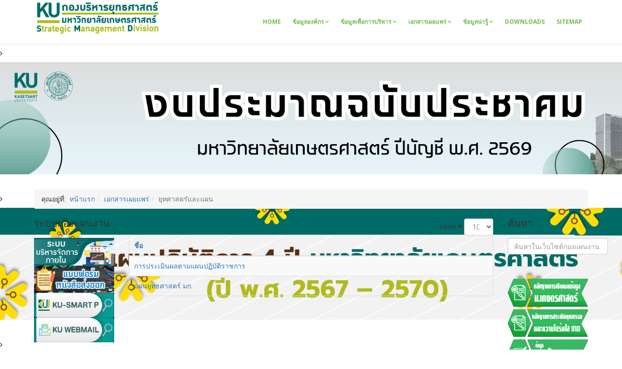

--- FILE ---
content_type: text/html; charset=utf-8
request_url: http://web.planning.ku.ac.th/index.php/press-3/2018-01-23-07-05-06
body_size: 7904
content:
<!DOCTYPE html>
<html xmlns="http://www.w3.org/1999/xhtml" xml:lang="th-th" lang="th-th" dir="ltr">
    <head>
        <meta http-equiv="X-UA-Compatible" content="IE=edge">
            <meta name="viewport" content="width=device-width,initial-scale=1.0">
                                <!-- head -->
                <base href="http://web.planning.ku.ac.th/index.php/press-3/2018-01-23-07-05-06" />
	<meta http-equiv="content-type" content="text/html; charset=utf-8" />
	<meta name="description" content="กองบริหารยุทธศาสตร์ มหาวิทยาลัยเกษตรศาสตร์" />
	<meta name="generator" content="Joomla! - Open Source Content Management" />
	<title>กองบริหารยุทธศาสตร์ มหาวิทยาลัยเกษตรศาสตร์ - ยุทศาสตร๋และแผน</title>
	<link href="/index.php/press-3/2018-01-23-07-05-06?format=feed&amp;type=rss" rel="alternate" type="application/rss+xml" title="RSS 2.0" />
	<link href="/index.php/press-3/2018-01-23-07-05-06?format=feed&amp;type=atom" rel="alternate" type="application/atom+xml" title="Atom 1.0" />
	<link href="/images/KU-Logo-150x150.png" rel="shortcut icon" type="image/vnd.microsoft.icon" />
	<link href="http://web.planning.ku.ac.th/index.php/component/search/?Itemid=383&amp;format=opensearch" rel="search" title="ค้นหา กองบริหารยุทธศาสตร์ มหาวิทยาลัยเกษตรศาสตร์" type="application/opensearchdescription+xml" />
	<link href="http://web.planning.ku.ac.th/plugins/content/pdf_embed/assets/css/style.css" rel="stylesheet" type="text/css" />
	<link href="//fonts.googleapis.com/css?family=Open+Sans:300,300italic,regular,italic,600,600italic,700,700italic,800,800italic&amp;subset=latin" rel="stylesheet" type="text/css" />
	<link href="/templates/etfruit/css/bootstrap.min.css" rel="stylesheet" type="text/css" />
	<link href="/templates/etfruit/css/font-awesome.min.css" rel="stylesheet" type="text/css" />
	<link href="/templates/etfruit/css/default.css" rel="stylesheet" type="text/css" />
	<link href="/templates/etfruit/css/legacy.css" rel="stylesheet" type="text/css" />
	<link href="/templates/etfruit/css/template.css" rel="stylesheet" type="text/css" />
	<link href="/templates/etfruit/css/presets/preset3.css" rel="stylesheet" type="text/css" class="preset" />
	<link href="/templates/etfruit/css/frontend-edit.css" rel="stylesheet" type="text/css" />
	<link href="/modules/mod_djimageslider/themes/default/css/djimageslider.css" rel="stylesheet" type="text/css" />
	<style type="text/css">

.hide { display: none; }
.table-noheader { border-collapse: collapse; }
.table-noheader thead { display: none; }
body{font-family:Open Sans, sans-serif; font-weight:300; }h1{font-family:Open Sans, sans-serif; font-weight:800; }h2{font-family:Open Sans, sans-serif; font-weight:600; }h3{font-family:Open Sans, sans-serif; font-weight:normal; }h4{font-family:Open Sans, sans-serif; font-weight:normal; }h5{font-family:Open Sans, sans-serif; font-weight:600; }h6{font-family:Open Sans, sans-serif; font-weight:600; }
	</style>
	<script type="application/json" class="joomla-script-options new">{"csrf.token":"7bb5580e0c5b6b48249da0ddb62957be","system.paths":{"root":"","base":""}}</script>
	<script src="/media/jui/js/jquery.min.js?51f8fde7f227e28077582286c3ba5b32" type="text/javascript"></script>
	<script src="/media/jui/js/jquery-noconflict.js?51f8fde7f227e28077582286c3ba5b32" type="text/javascript"></script>
	<script src="/media/jui/js/jquery-migrate.min.js?51f8fde7f227e28077582286c3ba5b32" type="text/javascript"></script>
	<script src="/media/system/js/caption.js?51f8fde7f227e28077582286c3ba5b32" type="text/javascript"></script>
	<script src="/media/system/js/core.js?51f8fde7f227e28077582286c3ba5b32" type="text/javascript"></script>
	<script src="/templates/etfruit/js/bootstrap.min.js" type="text/javascript"></script>
	<script src="/templates/etfruit/js/jquery.sticky.js" type="text/javascript"></script>
	<script src="/templates/etfruit/js/main.js" type="text/javascript"></script>
	<script src="/templates/etfruit/js/wow.min.js" type="text/javascript"></script>
	<script src="/templates/etfruit/js/custom.js" type="text/javascript"></script>
	<script src="/templates/etfruit/js/jquery.easing.min.js" type="text/javascript"></script>
	<script src="/templates/etfruit/js/frontend-edit.js" type="text/javascript"></script>
	<script src="/media/djextensions/jquery-easing/jquery.easing.min.js" type="text/javascript" defer="defer"></script>
	<script src="/modules/mod_djimageslider/assets/js/slider.js?v=3.2.3" type="text/javascript" defer="defer"></script>
	<script type="text/javascript">
jQuery(window).on('load',  function() {
				new JCaption('img.caption');
			});jQuery(function($){ $(".hasPopover").popover({"html": true,"trigger": "hover focus","container": "body"}); });
var sp_preloader = '';

var sp_gotop = '';

var sp_offanimation = 'default';
jQuery(function($){ $(".hasTooltip").tooltip({"html": true,"container": "body"}); });
	</script>

                                </head>
                <body class="site com-content view-category no-layout no-task itemid-383 th-th ltr  sticky-header layout-fluid off-canvas-menu-init">

                    <div class="body-wrapper">
                        <div class="body-innerwrapper">
                            <header id="sp-header"><div class="container"><div class="row"><div id="sp-logo" class="col-xs-8 col-sm-3 col-md-3"><div class="sp-column "><div class="sp-module "><div class="sp-module-content">

<div class="custom"  >
	<p><a href="http://web.planning.ku.ac.th/"><img src="/images/Logo333x90-thai.png" alt="" /></a></p></div>
</div></div></div></div><div id="sp-menu" class="col-xs-4 col-sm-9 col-md-9"><div class="sp-column ">			<div class='sp-megamenu-wrapper'>
				<a id="offcanvas-toggler" class="visible-sm visible-xs" href="#"><i class="fa fa-bars"></i></a>
				<ul class="sp-megamenu-parent menu-fade hidden-sm hidden-xs"><li class="sp-menu-item"><a  href="/index.php" >Home</a></li><li class="sp-menu-item sp-has-child"><a  href="/index.php/2018-03-09-08-20-25" >ข้อมูลองค์กร</a><div class="sp-dropdown sp-dropdown-main sp-menu-right" style="width: 240px;"><div class="sp-dropdown-inner"><ul class="sp-dropdown-items"><li class="sp-menu-item sp-has-child"><a  href="/index.php/2018-03-09-08-20-25/histrory" >ประวัติกองบริหารยุทธศาสตร์</a><div class="sp-dropdown sp-dropdown-sub sp-menu-right" style="width: 240px;"><div class="sp-dropdown-inner"><ul class="sp-dropdown-items"><li class="sp-menu-item"><a  href="/index.php/2018-03-09-08-20-25/histrory/2017-08-07-07-54-17" >ประวัติกองบริหารยุทธศาสตร์</a></li><li class="sp-menu-item"><a  href="/index.php/2018-03-09-08-20-25/histrory/2017-08-07-07-44-58" >รายนามหัวหน้า/ผู้อำนวยการ กองบริหารยุทธศาสตร์</a></li></ul></div></div></li><li class="sp-menu-item"><a  href="/index.php/2018-03-09-08-20-25/2017-08-07-08-41-00" >วิสัยทัศน์ พันธกิจ วัตถุประสงค์ ค่านิยมองค์กร</a></li><li class="sp-menu-item sp-has-child"><a  href="/index.php/2018-03-09-08-20-25/orgchart" >โครงสร้างองค์กรและบุคลากร</a><div class="sp-dropdown sp-dropdown-sub sp-menu-right" style="width: 240px;"><div class="sp-dropdown-inner"><ul class="sp-dropdown-items"><li class="sp-menu-item"><a  href="/index.php/2018-03-09-08-20-25/orgchart/2017-08-07-08-23-11" >โครงสร้างองค์กร</a></li><li class="sp-menu-item"><a  href="/index.php/2018-03-09-08-20-25/orgchart/2018-02-13-06-16-02" >รายนามบุคลากร</a></li><li class="sp-menu-item"><a  href="/index.php/2018-03-09-08-20-25/orgchart/hrm" >อัตรากำลัง</a></li><li class="sp-menu-item"><a  href="https://web.planning.ku.ac.th/personel/MNG.html" target="_blank" >บุคลากรกองบริหารยุทธศาสตร์</a></li></ul></div></div></li><li class="sp-menu-item"><a  href="/index.php/2018-03-09-08-20-25/2017-08-07-09-06-52" >แผนยุทธศาสตร์กองบริหารยุทธศาสตร์</a></li><li class="sp-menu-item sp-has-child"><a  href="/index.php/2018-03-09-08-20-25/2018-01-23-03-48-22" >คณะกรรมการกองบริหารยุทธศาสตร์</a><div class="sp-dropdown sp-dropdown-sub sp-menu-right" style="width: 240px;"><div class="sp-dropdown-inner"><ul class="sp-dropdown-items"><li class="sp-menu-item"><a  href="/index.php/2018-03-09-08-20-25/2018-01-23-03-48-22/2018-01-23-03-51-18" >คณะกรรมการบริหารแผนพัฒนากองบริหารยุุทธศาสตร์</a></li><li class="sp-menu-item"><a  href="/index.php/2018-03-09-08-20-25/2018-01-23-03-48-22/2018-01-23-04-24-49" >คณะอนุกรรมการบริหารแผนยุทธศาสตร์ การพัฒนาคุณภาพ และบริหารความเสี่ยง</a></li><li class="sp-menu-item"><a  href="/index.php/2018-03-09-08-20-25/2018-01-23-03-48-22/2022-04-28-02-10-11" >คณะอนุกรรมการจัดการความรู้</a></li><li class="sp-menu-item"><a  href="/index.php/2018-03-09-08-20-25/2018-01-23-03-48-22/2023-11-07-02-52-21" >คณะอนุกรรมการขับเคลื่อนกองบริหารแผนยุทธศาสตร์เข้าสู่ความเป็นองค์กรดิจิทัล</a></li></ul></div></div></li></ul></div></div></li><li class="sp-menu-item sp-has-child"><a  href="/index.php/mnginfo" >ข้อมูลเพื่อการบริหาร</a><div class="sp-dropdown sp-dropdown-main sp-menu-right" style="width: 240px;"><div class="sp-dropdown-inner"><ul class="sp-dropdown-items"><li class="sp-menu-item sp-has-child"><a  href="/index.php/mnginfo/2018-01-23-06-37-45" >สารสนเทศประจำปี</a><div class="sp-dropdown sp-dropdown-sub sp-menu-right" style="width: 240px;"><div class="sp-dropdown-inner"><ul class="sp-dropdown-items"><li class="sp-menu-item"><a  href="/index.php/mnginfo/2018-01-23-06-37-45/orgmng" >องค์กรการบริหารและการแบ่งส่วนราชการ</a></li><li class="sp-menu-item"><a  href="/index.php/mnginfo/2018-01-23-06-37-45/locbranch-2" >ที่ตั้งและพื้นที่ในส่วนกลางและส่วนภูมิภาค</a></li><li class="sp-menu-item"><a  href="/index.php/mnginfo/2018-01-23-06-37-45/course" >ข้อมูลหลักสูตร</a></li><li class="sp-menu-item"><a  href="/index.php/mnginfo/2018-01-23-06-37-45/stat" >ข้อมูลสถิติ</a></li><li class="sp-menu-item sp-has-child"><a  href="/index.php/mnginfo/2018-01-23-06-37-45/infographic" >แผนภูมิสถิติ</a><div class="sp-dropdown sp-dropdown-sub sp-menu-right" style="width: 240px;"><div class="sp-dropdown-inner"><ul class="sp-dropdown-items"><li class="sp-menu-item"><a  href="/index.php/mnginfo/2018-01-23-06-37-45/infographic/2018-03-09-08-05-31" >ข้อมูลองค์กร</a></li><li class="sp-menu-item"><a  href="/index.php/mnginfo/2018-01-23-06-37-45/infographic/2018-03-09-08-05-32" >นิสิต</a></li><li class="sp-menu-item"><a  href="/index.php/mnginfo/2018-01-23-06-37-45/infographic/2020-05-15-04-57-14" >จำนวนหลักสูตรที่เปิดสอน</a></li><li class="sp-menu-item"><a  href="/index.php/mnginfo/2018-01-23-06-37-45/infographic/2018-03-09-08-05-34" >ทุนอุดหนุนการศึกษา</a></li><li class="sp-menu-item"><a  href="/index.php/mnginfo/2018-01-23-06-37-45/infographic/2018-03-09-08-05-33" >บุคลากร</a></li><li class="sp-menu-item"><a  href="/index.php/mnginfo/2018-01-23-06-37-45/infographic/2018-03-09-08-05-35" >ทุนอุดหนุนวิจัย</a></li><li class="sp-menu-item"><a  href="/index.php/mnginfo/2018-01-23-06-37-45/infographic/2018-03-09-08-05-36" >โครงการพัฒนาวิชาการ </a></li><li class="sp-menu-item"><a  href="/index.php/mnginfo/2018-01-23-06-37-45/infographic/2019-05-23-08-43-12" >งบประมาณรายจ่ายประจำปี</a></li></ul></div></div></li></ul></div></div></li><li class="sp-menu-item"><a  href="https://planning.ku.ac.th/kuinformation/login_kuinfor.php" target="_blank" >คลังข้อมูลเพื่อการบริหาร</a></li><li class="sp-menu-item"><a  href="/index.php/mnginfo/2017-08-03-03-55-58" >รายงานวิเคราะห์วิจัย/ประเมินผล</a></li><li class="sp-menu-item"><a  href="http://planning.ku.ac.th/planning/downloads/qa_authen" target="_blank" >ข้อมูลประกันคุณภาพ มก.</a></li><li class="sp-menu-item"><a  href="/index.php/mnginfo/ita" >หลักฐานการประเมินคุณธรรมและความโปร่งใส (ITA)</a></li><li class="sp-menu-item"><a  href="/index.php/mnginfo/publishdatamhesi" >หลักฐานการเปิดเผยข้อมูล มก. (อว.)</a></li></ul></div></div></li><li class="sp-menu-item sp-has-child"><a  href="/index.php/press" >เอกสารเผยแพร่</a><div class="sp-dropdown sp-dropdown-main sp-menu-right" style="width: 240px;"><div class="sp-dropdown-inner"><ul class="sp-dropdown-items"><li class="sp-menu-item sp-has-child"><a  href="/index.php/press/2018-01-23-07-05-06" >ยุทธศาสตร๋และแผน</a><div class="sp-dropdown sp-dropdown-sub sp-menu-right" style="width: 240px;"><div class="sp-dropdown-inner"><ul class="sp-dropdown-items"><li class="sp-menu-item"><a  href="/index.php/press/2018-01-23-07-05-06/stgplan" >แผนยุทธศาสตร์ มก.</a></li><li class="sp-menu-item"><a  href="/index.php/press/2018-01-23-07-05-06/2018-01-23-07-06-32" >การประเมินผลตามแผนปฎิบัติราชการ</a></li></ul></div></div></li><li class="sp-menu-item"><a  href="/index.php/press/2017-08-08-02-13-12" >นโยบายและผลงานของ มก.</a></li><li class="sp-menu-item"><a  href="/index.php/press/2017-08-03-03-54-29" >รายงานประจำปี</a></li><li class="sp-menu-item"><a  href="/index.php/press/good-university-report" >Good University Report</a></li><li class="sp-menu-item"><a  href="/index.php/press/planning-news" >KU-CSR</a></li><li class="sp-menu-item"><a  href="/index.php/press/ku-profile" >KU Profile</a></li><li class="sp-menu-item"><a  href="/index.php/press/2024-09-09-01-40-42" >งบประมาณฉบับประชาคม</a></li><li class="sp-menu-item"><a  href="https://web.planning.ku.ac.th/Download/ebook/dist/index.html" target="_blank" >E-book เอกสารเผยแพร่</a></li></ul></div></div></li><li class="sp-menu-item sp-has-child"><a  href="/index.php/knowldg" >ข้อมูลน่ารู้</a><div class="sp-dropdown sp-dropdown-main sp-menu-right" style="width: 240px;"><div class="sp-dropdown-inner"><ul class="sp-dropdown-items"><li class="sp-menu-item"><a  href="/index.php/knowldg/poliplan" >นโยบาย/แผนของหน่วยงานที่เกี่ยวข้อง</a></li><li class="sp-menu-item sp-has-child"><a  href="/index.php/knowldg/manu" >ระเบียบ / หลักเกณฑ์ / คู่มือ</a><div class="sp-dropdown sp-dropdown-sub sp-menu-right" style="width: 240px;"><div class="sp-dropdown-inner"><ul class="sp-dropdown-items"><li class="sp-menu-item"><a  href="/index.php/knowldg/manu/rule" >ระเบียบ</a></li><li class="sp-menu-item"><a  href="/index.php/knowldg/manu/2018-01-25-04-05-57" >หลักเกณฑ์</a></li><li class="sp-menu-item"><a  href="/index.php/knowldg/manu/2018-01-25-04-06-31" >คู่มือ</a></li></ul></div></div></li><li class="sp-menu-item"><a  href="/index.php/knowldg/km" >Knowledge Management</a></li></ul></div></div></li><li class="sp-menu-item"><a  href="/index.php/download" >Downloads</a></li><li class="sp-menu-item"><a  href="/index.php/sitemap" >SiteMap</a></li></ul>			</div>
		</div></div></div></div></header><section id="sp-slider"><div class="row"><div id="sp-slider" class="col-sm-12 col-md-12"><div class="sp-column "><div class="sp-module "><div class="sp-module-content">
<div style="border: 0px !important;">
<div id="djslider-loader189" class="djslider-loader djslider-loader-default" data-animation='{"auto":"1","looponce":"0","transition":"easeInOutExpo","css3transition":"cubic-bezier(1.000, 0.000, 0.000, 1.000)","duration":400,"delay":10400}' data-djslider='{"id":"189","slider_type":"0","slide_size":1510,"visible_slides":"1","direction":"left","show_buttons":"0","show_arrows":"2","preload":"800","css3":"1"}' tabindex="0">
    <div id="djslider189" class="djslider djslider-default" style="height: 300px; width: 1500px; max-width: 1500px !important;">
        <div id="slider-container189" class="slider-container">
        	<ul id="slider189" class="djslider-in">
          		          			<li style="margin: 0 10px 0px 0 !important; height: 300px; width: 1500px;">
          					            											<a  href="/Download/ebook/BUDGET_2569/index.html" target="_blank">
															<img class="dj-image" src="/images/NewsSlider/NewsSlider_BudgetCommu69.png" alt="NewslideBudgetCommu69"  style="width: 100%; height: auto;"/>
															</a>
																									
						
					</li>
                          			<li style="margin: 0 10px 0px 0 !important; height: 300px; width: 1500px;">
          					            											<a  href="https://web.planning.ku.ac.th/Download/ebook/plan/plan4.html" target="_blank">
															<img class="dj-image" src="/images/NewsSlider/NewsSlider_ActionPlan67-70.jpg" alt="Slider_ActionPlan67-70"  style="width: 100%; height: auto;"/>
															</a>
																									
						
					</li>
                          			<li style="margin: 0 10px 0px 0 !important; height: 300px; width: 1500px;">
          					            											<a  href="https://web.planning.ku.ac.th/personel/MNG.html" target="_blank">
															<img class="dj-image" src="/images/NewsSlider/NewsSlider_STG_Person.png" alt="STG_Person"  style="width: 100%; height: auto;"/>
															</a>
																									
						
					</li>
                        	</ul>
        </div>
                <div id="navigation189" class="navigation-container" style="top: 50%; margin: 0 1.3333333333333%;">
        	        	<img id="prev189" class="prev-button " src="/modules/mod_djimageslider/themes/default/images/prev.png" alt="Previous" tabindex="0" />
			<img id="next189" class="next-button " src="/modules/mod_djimageslider/themes/default/images/next.png" alt="Next" tabindex="0" />
						        </div>
                		<div id="cust-navigation189" class="navigation-container-custom showOnHover">
			<span class="load-button load-button-active" tabindex="0"></span><span class="load-button" tabindex="0"></span><span class="load-button" tabindex="0"></span>        </div>
            </div>
</div>
</div>
<div class="djslider-end" style="clear: both" tabindex="0"></div></div></div></div></div></div></section><section id="sp-breadcrumb"><div class="container"><div class="row"><div id="sp-breadcrumb" class="col-sm-12 col-md-12"><div class="sp-column "><div class="sp-module "><div class="sp-module-content">
<ol class="breadcrumb">
	<span>คุณอยู่ที่: &#160;</span><li><a href="/index.php" class="pathway">หน้าแรก</a></li><li><a href="/index.php/press-3" class="pathway">เอกสารเผยแพร่</a></li><li class="active">ยุทศาสตร๋และแผน</li></ol>
</div></div></div></div></div></div></section><section id="sp-main-body"><div class="container"><div class="row"><div id="sp-left" class="col-sm-2 col-md-2"><div class="sp-column custom-class"><div class="sp-module hidden-phone"><h3 class="sp-module-title">ระบบกองแผนงาน</h3><div class="sp-module-content"><div class="bannergrouphidden-phone">

	<div class="banneritem">
																																																																			<a
							href="/index.php/component/banners/click/8" target="_blank" rel="noopener noreferrer"
							title="ระบบบริหารจัดการภายใน">
							<img
								src="http://web.planning.ku.ac.th/images/banners/planning.png"
								alt="ระบบบริหารจัดการภายใน"
								 width="233"															/>
						</a>
																<div class="clr"></div>
	</div>
	<div class="banneritem">
																																																																			<a
							href="/index.php/component/banners/click/19" target="_blank" rel="noopener noreferrer"
							title="FormSarabunOut">
							<img
								src="http://web.planning.ku.ac.th/images/banners/Form_SarabunOut.png"
								alt="FormSarabunOut"
								 width="233"															/>
						</a>
																<div class="clr"></div>
	</div>
	<div class="banneritem">
																																																																			<a
							href="/index.php/component/banners/click/24" target="_blank" rel="noopener noreferrer"
							title="KUsmartp">
							<img
								src="http://web.planning.ku.ac.th/images/banners/smartp.png"
								alt="KUsmartp"
																							/>
						</a>
																<div class="clr"></div>
	</div>
	<div class="banneritem">
																																																																			<a
							href="/index.php/component/banners/click/25" target="_blank" rel="noopener noreferrer"
							title="webmail">
							<img
								src="http://web.planning.ku.ac.th/images/banners/kuwebmail.png"
								alt="webmail"
																							/>
						</a>
																<div class="clr"></div>
	</div>

</div>
</div></div></div></div><div id="sp-component" class="col-sm-8 col-md-8"><div class="sp-column "><div id="system-message-container">
	</div>
<div class="category-list">

<div>
	<div class="content-category">
															<form action="http://web.planning.ku.ac.th/index.php/press-3/2018-01-23-07-05-06" method="post" name="adminForm" id="adminForm" class="form-inline">
	<fieldset class="filters btn-toolbar clearfix">
		<legend class="hide">ตัวกรอง</legend>
							<div class="btn-group pull-right">
				<label for="limit" class="element-invisible">
					แสดง #				</label>
				<select id="limit" name="limit" class="inputbox input-mini" size="1" onchange="this.form.submit()">
	<option value="5">5</option>
	<option value="10" selected="selected">10</option>
	<option value="15">15</option>
	<option value="20">20</option>
	<option value="25">25</option>
	<option value="30">30</option>
	<option value="50">50</option>
	<option value="100">100</option>
	<option value="0">ทั้งหมด</option>
</select>
			</div>
		
		<input type="hidden" name="filter_order" value="" />
		<input type="hidden" name="filter_order_Dir" value="" />
		<input type="hidden" name="limitstart" value="" />
		<input type="hidden" name="task" value="" />
	</fieldset>

	<div class="control-group hide pull-right">
		<div class="controls">
			<button type="submit" name="filter_submit" class="btn btn-primary">กรอง</button>
		</div>
	</div>


	<table class="category table table-striped table-bordered table-hover">
		<caption class="hide">รายการของเนื้อหาในหมวดหมู่ ยุทธศาสตร์และแผน</caption>
		<thead>
			<tr>
				<th scope="col" id="categorylist_header_title">
					<a href="#" onclick="Joomla.tableOrdering('a.title','asc','', document.getElementById('adminForm'));return false;" class="hasPopover" title="ชื่อ" data-content="คลิกเพื่อเรียงลำดับตามคอลัมน์" data-placement="top">ชื่อ</a>				</th>
																											</tr>
		</thead>
		<tbody>
									<tr class="cat-list-row0" >
						<td headers="categorylist_header_title" class="list-title">
									<a href="/index.php/press/2018-01-23-07-05-06/2018-01-23-07-06-32">
						การประเมินผลตามแผนปฏิบัติราชการ					</a>
																								</td>
																					</tr>
									<tr class="cat-list-row1" >
						<td headers="categorylist_header_title" class="list-title">
									<a href="/index.php/press/2018-01-23-07-05-06/stgplan">
						แผนยุทธศาสตร์ มก.					</a>
																								</td>
																					</tr>
				</tbody>
	</table>


	</form>

			</div>
</div>


</div></div></div><div id="sp-right" class="col-sm-2 col-md-2"><div class="sp-column class2"><div class="sp-module "><h3 class="sp-module-title">ค้นหา</h3><div class="sp-module-content"><div class="search">
	<form action="/index.php/press-3/2018-01-23-07-05-06" method="post">
		<input name="searchword" id="mod-search-searchword" maxlength="200"  class="inputbox search-query" type="text" size="0" placeholder="ค้นหาในเว็บไซต์กองแผนงาน" />		<input type="hidden" name="task" value="search" />
		<input type="hidden" name="option" value="com_search" />
		<input type="hidden" name="Itemid" value="383" />
	</form>
</div>
</div></div><div class="sp-module "><div class="sp-module-content"><div class="bannergroup">

	<div class="banneritem">
																																																																			<a
							href="/index.php/component/banners/click/26" target="_blank" rel="noopener noreferrer"
							title="PublicDataMhesi">
							<img
								src="http://web.planning.ku.ac.th/images/banners/BigBanner/B2-PublishDataMhesi.png"
								alt="PublicDataMhesi"
																							/>
						</a>
																<div class="clr"></div>
	</div>
	<div class="banneritem">
																																																																			<a
							href="/index.php/component/banners/click/20" target="_blank" rel="noopener noreferrer"
							title="ITA">
							<img
								src="http://web.planning.ku.ac.th/images/banners/BigBanner/B2-ITA.png"
								alt="ITA"
																							/>
						</a>
																<div class="clr"></div>
	</div>
	<div class="banneritem">
																																																																			<a
							href="/index.php/component/banners/click/1" target="_blank" rel="noopener noreferrer"
							title="ข้อมูลประกันคุณภาพ">
							<img
								src="http://web.planning.ku.ac.th/images/banners/BigBanner/B3-QA.png"
								alt="ข้อมูลประกันคุณภาพ"
																							/>
						</a>
																<div class="clr"></div>
	</div>
	<div class="banneritem">
																																																																			<a
							href="/index.php/component/banners/click/14" target="_blank" rel="noopener noreferrer"
							title="E-Budgeting">
							<img
								src="http://web.planning.ku.ac.th/images/banners/BigBanner/B2-EBudgeting.png"
								alt="E-Budgeting"
																							/>
						</a>
																<div class="clr"></div>
	</div>
	<div class="banneritem">
																																																																			<a
							href="/index.php/component/banners/click/10" target="_blank" rel="noopener noreferrer"
							title="ระบบงบประมาณเงินรายได้">
							<img
								src="http://web.planning.ku.ac.th/images/banners/BigBanner/B2-BudgetSys.png"
								alt="ระบบงบประมาณเงินรายได้"
																							/>
						</a>
																<div class="clr"></div>
	</div>
	<div class="banneritem">
																																																																			<a
							href="/index.php/component/banners/click/3" target="_blank" rel="noopener noreferrer"
							title="ระเบียนประวัตินิสิตใหม่ปตรี">
							<img
								src="http://web.planning.ku.ac.th/images/banners/BigBanner/B2-NisitNew.png"
								alt="ระเบียนประวัตินิสิตใหม่ปตรี"
																							/>
						</a>
																<div class="clr"></div>
	</div>
	<div class="banneritem">
																																																																			<a
							href="/index.php/component/banners/click/15" target="_blank" rel="noopener noreferrer"
							title="ผู้สำเร็จ">
							<img
								src="http://web.planning.ku.ac.th/images/banners/BigBanner/B2-Graduate.png"
								alt="ผู้สำเร็จ"
																							/>
						</a>
																<div class="clr"></div>
	</div>
	<div class="banneritem">
																																																																			<a
							href="/index.php/component/banners/click/5" target="_blank" rel="noopener noreferrer"
							title="ประเมินคุณภาพบัณฑิต">
							<img
								src="http://web.planning.ku.ac.th/images/banners/BigBanner/B2-Apprisal.png"
								alt="ประเมินคุณภาพบัณฑิต"
																							/>
						</a>
																<div class="clr"></div>
	</div>
	<div class="banneritem">
																																																																			<a
							href="/index.php/component/banners/click/4" target="_blank" rel="noopener noreferrer"
							title="ความพึงพอใจนิสิต">
							<img
								src="http://web.planning.ku.ac.th/images/banners/BigBanner/B2-Satisfy.png"
								alt="ความพึงพอใจนิสิต"
																							/>
						</a>
																<div class="clr"></div>
	</div>
	<div class="banneritem">
																																																																			<a
							href="/index.php/component/banners/click/27" target="_blank" rel="noopener noreferrer"
							title="FTES นิสิตเต็มเวลา">
							<img
								src="http://web.planning.ku.ac.th/images/banners/BigBanner/B2-FTES.png"
								alt="FTES นิสิตเต็มเวลา"
																							/>
						</a>
																<div class="clr"></div>
	</div>
	<div class="banneritem">
																																																																			<a
							href="/index.php/component/banners/click/7" target="_blank" rel="noopener noreferrer"
							title="คลังข้อมูล">
							<img
								src="http://web.planning.ku.ac.th/images/banners/BigBanner/B2-DataInfo.png"
								alt="คลังข้อมูล"
																							/>
						</a>
																<div class="clr"></div>
	</div>
	<div class="banneritem">
																																																																			<a
							href="/index.php/component/banners/click/23" target="_blank" rel="noopener noreferrer"
							title="Manual">
							<img
								src="http://web.planning.ku.ac.th/images/banners/BigBanner/B2-Manual.png"
								alt="Manual"
																							/>
						</a>
																<div class="clr"></div>
	</div>

</div>
</div></div></div></div></div></div></section><footer id="sp-footer"><div class="container"><div class="row"><div id="sp-footer1" class="col-sm-12 col-md-12"><div class="sp-column "><span class="sp-copyright">© กองบริหารยุทธศาสตร์ มหาวิทยาลัยเกษตรศาสตร์ <br>
50 อาคารสารนิเทศ 50 ปี ชั้น 7 ถ.งามวงศ์วาน แขวงลาดยาว เขตจตุจักร กรุงเทพฯ 10900
<br> 📞โทร 029428200-45 ต่อ 644702-644714 | 🖷 โทรสาร  029428160
</span></div></div></div></div></footer>                        </div> <!-- /.body-innerwrapper -->
                    </div> <!-- /.body-innerwrapper -->

                    <!-- Off Canvas Menu -->
                    <div class="offcanvas-menu">
                        <a href="#" class="close-offcanvas"><i class="fa fa-remove"></i></a>
                        <div class="offcanvas-inner">
                                                          <div class="sp-module "><div class="sp-module-content"><ul class="nav menu">
<li class="item-353"><a href="/index.php/home-4" > Home</a></li><li class="item-354  deeper parent"><a href="/index.php/info-3" > ข้อมูลองค์กร</a><span class="offcanvas-menu-toggler collapsed" data-toggle="collapse" data-target="#collapse-menu-354"><i class="open-icon fa fa-angle-down"></i><i class="close-icon fa fa-angle-up"></i></span><ul class="collapse" id="collapse-menu-354"><li class="item-355  deeper parent"><a href="/index.php/info-3/histrory" > ประวัติกองแผนงาน</a><span class="offcanvas-menu-toggler collapsed" data-toggle="collapse" data-target="#collapse-menu-355"><i class="open-icon fa fa-angle-down"></i><i class="close-icon fa fa-angle-up"></i></span><ul class="collapse" id="collapse-menu-355"><li class="item-357"><a href="/index.php/info-3/histrory/2017-08-07-07-54-17" > ประวัติกองแผนงาน</a></li><li class="item-358"><a href="/index.php/info-3/histrory/2017-08-07-07-44-58" > รายนามหัวหน้า/ผู้อำนวยการกองแผนงาน</a></li></ul></li><li class="item-359"><a href="/index.php/info-3/2017-08-07-08-41-00" > วิสัยทัศน์ พันธกิจ วัตถุประสงค์ ค่านิยมองค์กร</a></li><li class="item-360  deeper parent"><a href="/index.php/info-3/orgchart" > โครงสร้างองค์กรและบุคลากร</a><span class="offcanvas-menu-toggler collapsed" data-toggle="collapse" data-target="#collapse-menu-360"><i class="open-icon fa fa-angle-down"></i><i class="close-icon fa fa-angle-up"></i></span><ul class="collapse" id="collapse-menu-360"><li class="item-361"><a href="/index.php/info-3/orgchart/2017-08-07-08-23-11" > โครงสร้างองค์กร</a></li><li class="item-364"><a href="/index.php/info-3/orgchart/2018-02-13-06-16-02" > รายนามบุคลากร</a></li><li class="item-365"><a href="/index.php/info-3/orgchart/hrm" > อัตรากำลัง</a></li></ul></li><li class="item-366"><a href="/index.php/info-3/2017-08-07-09-06-52" > แผนยุทธศาสตร์กองแผนงาน</a></li><li class="item-367  deeper parent"><a href="/index.php/info-3/2018-01-23-03-48-22" > คณะกรรมการกองแผนงาน</a><span class="offcanvas-menu-toggler collapsed" data-toggle="collapse" data-target="#collapse-menu-367"><i class="open-icon fa fa-angle-down"></i><i class="close-icon fa fa-angle-up"></i></span><ul class="collapse" id="collapse-menu-367"><li class="item-368  deeper parent"><a href="/index.php/info-3/2018-01-23-03-48-22/2018-01-23-03-51-18" > คณะกรรมการบริหารแผนพัฒนากองแผนงาน</a><span class="offcanvas-menu-toggler collapsed" data-toggle="collapse" data-target="#collapse-menu-368"><i class="open-icon fa fa-angle-down"></i><i class="close-icon fa fa-angle-up"></i></span><ul class="collapse" id="collapse-menu-368"><li class="item-370"><a href="/index.php/info-3/2018-01-23-03-48-22/2018-01-23-03-51-18/2018-01-23-04-09-04" > รายชื่อคณะทำงานบริหารแผนพัฒนากองแผนงาน</a></li></ul></li><li class="item-372"><a href="/index.php/info-3/2018-01-23-03-48-22/2018-01-23-04-24-24" > คณะอนุกรรมการประกันคุณภาพกองแผนงาน</a></li><li class="item-373"><a href="/index.php/info-3/2018-01-23-03-48-22/2018-01-23-04-24-49" > คณะอนุกรรมการการจัดทำระบบการควบคุมภายในและบริหารความเสี่ยง</a></li></ul></li></ul></li><li class="item-374  deeper parent"><a href="/index.php/mnginfo-3" > ข้อมูลเพื่อการบริหาร</a><span class="offcanvas-menu-toggler collapsed" data-toggle="collapse" data-target="#collapse-menu-374"><i class="open-icon fa fa-angle-down"></i><i class="close-icon fa fa-angle-up"></i></span><ul class="collapse" id="collapse-menu-374"><li class="item-376  deeper parent"><a href="/index.php/mnginfo-3/2018-01-23-06-37-45" > สารสนเทศประจำปี</a><span class="offcanvas-menu-toggler collapsed" data-toggle="collapse" data-target="#collapse-menu-376"><i class="open-icon fa fa-angle-down"></i><i class="close-icon fa fa-angle-up"></i></span><ul class="collapse" id="collapse-menu-376"><li class="item-377"><a href="/index.php/mnginfo-3/2018-01-23-06-37-45/orgmng" > องค์กรการบริหารและการแบ่งส่วนราชการ</a></li><li class="item-378"><a href="/index.php/mnginfo-3/2018-01-23-06-37-45/locbranch-2" > ที่ตั้งและพื้นที่ในส่วนกลางและส่วนภูมิภาค</a></li><li class="item-379"><a href="/index.php/mnginfo-3/2018-01-23-06-37-45/course" > ข้อมูลหลักสูตร</a></li><li class="item-380"><a href="/index.php/mnginfo-3/2018-01-23-06-37-45/stat" > ข้อมูลสถิติ</a></li></ul></li><li class="item-381"><a href="http://planning.ku.ac.th/planning/downloads/information_ku/index.php" target="_blank" > สารสนเทศเพื่อการบริหาร</a></li><li class="item-429  deeper parent"><a href="/index.php/mnginfo-3/infographic" > แผนภูมิสถิติ</a><span class="offcanvas-menu-toggler collapsed" data-toggle="collapse" data-target="#collapse-menu-429"><i class="open-icon fa fa-angle-down"></i><i class="close-icon fa fa-angle-up"></i></span><ul class="collapse" id="collapse-menu-429"><li class="item-430"><a href="/index.php/mnginfo-3/infographic/2018-03-09-08-05-31" > ข้อมูลองค์กร</a></li><li class="item-432"><a href="/index.php/mnginfo-3/infographic/2018-03-09-08-05-32" > การจัดการศึกษา</a></li><li class="item-434"><a href="/index.php/mnginfo-3/infographic/2018-03-09-08-05-33" > บุคลากร</a></li><li class="item-436"><a href="/index.php/mnginfo-3/infographic/2018-03-09-08-05-34" > ทุนอุดหนุนนิสิต</a></li><li class="item-438"><a href="/index.php/mnginfo-3/infographic/2018-03-09-08-05-35" > ทุนอุดหนุนวิจัย</a></li><li class="item-440"><a href="/index.php/mnginfo-3/infographic/2018-03-09-08-05-36" > โครงการพัฒนาวิชาการ </a></li><li class="item-442"><a href="/index.php/mnginfo-3/infographic/2019-05-23-08-43-12" > งบประมาณรายจ่ายประจำปี</a></li></ul></li></ul></li><li class="item-382  active deeper parent"><a href="/index.php/press-3" > เอกสารเผยแพร่</a><span class="offcanvas-menu-toggler collapsed" data-toggle="collapse" data-target="#collapse-menu-382"><i class="open-icon fa fa-angle-down"></i><i class="close-icon fa fa-angle-up"></i></span><ul class="collapse" id="collapse-menu-382"><li class="item-383  current active deeper parent"><a href="/index.php/press-3/2018-01-23-07-05-06" > ยุทศาสตร๋และแผน</a><span class="offcanvas-menu-toggler collapsed" data-toggle="collapse" data-target="#collapse-menu-383"><i class="open-icon fa fa-angle-down"></i><i class="close-icon fa fa-angle-up"></i></span><ul class="collapse" id="collapse-menu-383"><li class="item-384"><a href="/index.php/press-3/2018-01-23-07-05-06/stgplan" > แผนยุทธศาสตร์</a></li><li class="item-385"><a href="/index.php/press-3/2018-01-23-07-05-06/2018-01-23-07-06-32" > การประเมินผล</a></li></ul></li><li class="item-386  deeper parent"><a href="/index.php/press-3/perf" > ผลการดำเนินงาน</a><span class="offcanvas-menu-toggler collapsed" data-toggle="collapse" data-target="#collapse-menu-386"><i class="open-icon fa fa-angle-down"></i><i class="close-icon fa fa-angle-up"></i></span><ul class="collapse" id="collapse-menu-386"><li class="item-387"><a href="/index.php/press-3/perf/2017-08-03-03-54-29" > รายงานประจำปี</a></li><li class="item-388"><a href="/index.php/press-3/perf/2017-08-08-02-13-12" > นโยบายและผลงานของมก.</a></li><li class="item-389"><a href="/index.php/press-3/perf/2017-08-03-03-55-58" > รายงานวิเคราะห์วิจัย</a></li><li class="item-390  deeper parent"><a href="/index.php/press-3/perf/commonrels" > เอกสารเผยแพร่ทั่วไป</a><span class="offcanvas-menu-toggler collapsed" data-toggle="collapse" data-target="#collapse-menu-390"><i class="open-icon fa fa-angle-down"></i><i class="close-icon fa fa-angle-up"></i></span><ul class="collapse" id="collapse-menu-390"><li class="item-391"><a href="/index.php/press-3/perf/commonrels/ku-profile" > KU Profile</a></li><li class="item-392"><a href="/index.php/press-3/perf/commonrels/planning-news" > Planning News</a></li></ul></li></ul></li></ul></li><li class="item-393  deeper parent"><a href="/index.php/knowldg-3" > ข้อมูลน่ารู้</a><span class="offcanvas-menu-toggler collapsed" data-toggle="collapse" data-target="#collapse-menu-393"><i class="open-icon fa fa-angle-down"></i><i class="close-icon fa fa-angle-up"></i></span><ul class="collapse" id="collapse-menu-393"><li class="item-394"><a href="/index.php/knowldg-3/poliplan" > นโยบาย/แผนของหน่วยงานที่เกี่ยวข้อง</a></li><li class="item-395  deeper parent"><a href="/index.php/knowldg-3/manu" > ระเบียบ / หลักเกณฑ์ / คู่มือ</a><span class="offcanvas-menu-toggler collapsed" data-toggle="collapse" data-target="#collapse-menu-395"><i class="open-icon fa fa-angle-down"></i><i class="close-icon fa fa-angle-up"></i></span><ul class="collapse" id="collapse-menu-395"><li class="item-396"><a href="/index.php/knowldg-3/manu/rule" > ระเบียบ</a></li><li class="item-397"><a href="/index.php/knowldg-3/manu/2018-01-25-04-05-57" > หลักเกณฑ์</a></li><li class="item-398"><a href="/index.php/knowldg-3/manu/2018-01-25-04-06-31" > คู่มือ</a></li></ul></li><li class="item-399"><a href="/index.php/knowldg-3/km" > Knowledge Management</a></li></ul></li><li class="item-401"><a href="/index.php/download-3" > ดาว์นโหลด</a></li><li class="item-403"><a href="/index.php/sitemap-3" > SiteMap</a></li><li class="item-447  deeper parent">	<a class="nav-header ">Banners</a>
<span class="offcanvas-menu-toggler collapsed" data-toggle="collapse" data-target="#collapse-menu-447"><i class="open-icon fa fa-angle-down"></i><i class="close-icon fa fa-angle-up"></i></span><ul class="collapse" id="collapse-menu-447"><li class="item-448"><a href="https://bg.ku.ac.th/" > Ku E-Budgeting</a></li><li class="item-449"><a href="https://rvn.ku.ac.th/" > ระบบงบประมาณเงินรายได้</a></li><li class="item-450"><a href="https://jobsurvey.ku.ac.th/" > ฐานประวัติผู้สำเร็จการศึกษาและภาวะการหางานทำของบัญฑิต</a></li><li class="item-451"><a href="https://student.ku.ac.th/history/" > ระเบียนประวัตินิสิตใหม่ระดับ ป.ตรี</a></li><li class="item-452"><a href="https://eassess.ku.ac.th/AssessKU-V3/" > ระบบประเมินความพึงพอใจของนิสิตต่อหลักสูตรและมก.</a></li><li class="item-453"><a href="https://eassess.ku.ac.th/eva_grad/index.php" > ระบบประเมินคุณภาพบัณฑิต ป.ตรี</a></li><li class="item-454"><a href="http://www.planning.ku.ac.th/planning/downloads/qa_authen/" > ข้อมูลประกันคุณภาพ มก.</a></li><li class="item-455"><a href="http://map.ku.ac.th/" > ฐานข้อมูลกลางด้านกายภาพ</a></li><li class="item-456"><a href="http://www.planning.ku.ac.th//kuinformation/login_kuinfor.php" > คลังข้อมูลเพื่อการบริหาร</a></li><li class="item-457"><a href="https://webmail.ku.ac.th/roundcube/" > KU WebMail</a></li></ul></li></ul>
</div></div>
                                                    </div> <!-- /.offcanvas-inner -->
                    </div> <!-- /.offcanvas-menu -->

                    
                    
                    <!-- Preloader -->
                    
                    <!-- Go to top -->
                                        <div align="center"><a target="_blank" href="http://enginetemplates.com/" title="Free Joomla! templates by Engine Templates">Free Joomla! templates by Engine Templates</a></div>
                </body>
                </html>


--- FILE ---
content_type: text/css
request_url: http://web.planning.ku.ac.th/templates/etfruit/css/default.css
body_size: 2672
content:
/* Title */

#sp-main-body {
	padding: 0!important;
}
#sp-bottom2 a {
  color:#333!important;
}
#offcanvas-toggler >i {
    color: #ffffff;
}
.et-title h2 {
	font-size: 30px;
    margin: 0;
    margin-bottom: 15px;
    font-weight: 700;
    text-transform: uppercase;
}
.et-title h6 {
    color: #ffffff;
    padding: 6px 10px 6px;
    margin-top: 0px;
    font-size: 12px;
    letter-spacing: 2px;
    display: inline-block;
    font-style: italic;
    font-weight: 400;
    text-transform: capitalize;
    margin-bottom: 25px;
}
.et-title p {
	margin: 0;
	color: #bcbcbc;
	font-size: 14px;
	font-weight: 500;
}
/* Transition */
h1, h2, h3, h4, h5, h6, i, i:before, i:after  {
	-webkit-transition: all 0.4s ease-in-out;
	-moz-transition:    all 0.4s ease-in-out;
	-ms-transition:     all 0.4s ease-in-out;
	-o-transition:      all 0.4s ease-in-out;
	transition:         all 0.4s ease-in-out;
}
/* Slider */
.et-slider {
	position: reletive;
}
.et-slider .tp-caption a {
	padding: 12px 35px;
	color: #fff;
	font-size: 14px;
	text-transform: uppercase;
}
.et-slider .tp-caption .button {
    padding: 12px 35px;
    font-size: 14px;
    text-transform: uppercase;
}
.et-slider .tp-caption a.button1 {
    background: none!important;
    border: 2px solid #ffffff;
}
.et-slider .tp-caption a.button1:hover {
    background: #333!important;
    border: 0px;
}
.et-slider .button:hover {
	background: #222;
}
.et-bounce {
	position: absolute;
	bottom: 10px;
	width: 100%;
	left: 0;
	right: 0;
	z-index: 9999;
    -webkit-border-radius:50%;
    -moz-border-radius:50%;
    -ms-border-radius:50%;
    border-radius:50%;
    animetion: bounce 2s infinite;
    -webkit-animetion: bounce 2s infinite;
    -moz-animetion: bounce 2s infinite;
    -o-animetion: bounce 2s infinite;
    color: #fff;
    font-size: 24px;
}
 
@-webkit-keyframes bounce {
    0%, 20%, 50%, 80%, 100% {-webkit-transform: transleteY(0);} 
    40% {-webkit-transform: transleteY(-30px);}
    60% {-webkit-transform: transleteY(-15px);}
}
 
@-moz-keyframes bounce {
    0%, 20%, 50%, 80%, 100% {-moz-transform: transleteY(0);}
    40% {-moz-transform: transleteY(-30px);}
    60% {-moz-transform: transleteY(-15px);}
}
 
@-o-keyframes bounce {
    0%, 20%, 50%, 80%, 100% {-o-transform: transleteY(0);}
    40% {-o-transform: transleteY(-30px);}
    60% {-o-transform: transleteY(-15px);}
}

@keyframes bounce {
    0%, 20%, 50%, 80%, 100% {transform: transleteY(0);}
    40% {transform: transleteY(-30px);}
    60% {transform: transleteY(-15px);}
}
@-webkit-keyframes bounce {
  0%, 100% { -webkit-transform: scale(0.0) }
  50% { -webkit-transform: scale(1.0) }
}

@keyframes bounce {
  0%, 100% { 
    transform: scale(0.0);
    -webkit-transform: scale(0.0);
  } 50% { 
    transform: scale(1.0);
    -webkit-transform: scale(1.0);
  }
}
/* Intro */
.et-title .battn {
    border: 1px solid #ddd;
    border-radius: 1px;
    color: #ffffff;
    display: inline-block;
    letter-spacing: 1.2px;
    margin: 0 5px;
    padding: 12px 30px;
    text-transform: uppercase;
    border-radius: 2px;
    transition: 0.3s;
    letter-spacing: 1.2px;
    margin-top: 30px;
}
.et-title .battn:hover {
    background-color: none!important;
}

/* Service*/
.et-service-item h2 {
    text-transform: uppercase;
    font-size: 22px;
    margin-bottom: 20px;
    font-weight: 600;
}
.et-service-item img {
    border: 1px solid #ddd;
    border-radius: 50%;
    padding: 10px;
    display: inline-block;
    margin-bottom: 40px;
    -webkit-transition: 0.3s;
    transition: 0.3s;
    overflow: hidden;
}
 .et-service-item:hover img {
    -webkit-transform: scale(1.1);
    transform: scale(1.1);
}
.et-service-item a {
    font-size: 18px;
}
/* Portfolio */
.isotope-item {
    padding: 10px;
}
.et-portfolio-button:hover {
	color: #fff;
}
.sp-simpleportfolio .sp-simpleportfolio-filter > ul > li {
	margin: 5px;
}
.project-img img {
    width: 100%;
}
.projects-filter {
    text-align: center;
    display: inline-block;
}
.projects-filter ul {
    display: inherit;
    line-height: 43px;
    margin: 0 auto;
}
.projects-filter ul li {
    line-height: 40px;
    margin: 5px 0;
    display: static!important;
    float: left;
}
.projects-filter a {
    padding: 8px 15px;
    border: 1px solid #fff;
}
.item-page .project-img {
    border: 5px solid #fff;
}
.pp-button {
    color: #fff;
    padding: 12px 40px;
    font-weight: 700;
}
.pp-button:hover {
    color: #fff;
    background: #666;
}
.projects-filter a {
    width: 200px;
    display: inline-block;
    padding: 0;
    border-radius: 20px;
}
.projects-wrapper .project-img .project-img-extra h4 {
    color: #ffffff;
}
/* Counter */
.et-counter-item .qx-percent span.qx-percent-value {
    font-size: 80px;
    font-weight: 700;
}
 .et-counter-item h4 {
    text-transform: uppercase;
    margin-top: 30px;
    text-align: center;
    display: block;
    font-weight: 600;
    font-size: 22px;
    margin-bottom: 0;
 }
/* Discover */
#et-discover-button {
    color: #ffffff;
    border-color: none;
    border-radius: 0px;
    padding: 10px 35px;
    border: 0px!important;
}
#et-discover-button:hover {
    background-color: #333!important;
}
/* Our Nutrition */
.et-our-nutrition-item {
    cursor: pointer;
}
.et-our-nutrition-item i {
    color: #ffffff;
    width: 100px;
    border-radius: 50px;
    height: 100px;
    font-size: 45px;
    text-align: center;
    padding-top: 30px;
}
.et-our-nutrition-item h4 {
    font-size: 22px;
    font-weight: 600;
}
.et-our-nutrition-item i:hover {
    background-color:#ddd;
}
/*Offer*/
.et-title-offer h2 {
    color: #ffffff;
    font-size: 22px;
    margin-bottom: 20px;
    font-weight: 600;
}
/* product */
.product-title a {
  padding-top:20px!important;
}
.j2store-product-image {
  padding-bottom:20px;
}
.j2store-img-responsive {
  float:left;
}
.product-sdesc {
  padding-bottom:50px;
}
/*testimonial*/
.et-testimonial h4 {
    margin-bottom: 5px!important;
    margin-top: 20px;
}
.et-testimonial img {
    float: left;
    margin-left: 50px;
}
.et-testimonial .qx-testimony {
    width: 47%;
    float: right;
    padding-right: 20px;
    padding-top: 0px;
}
.et-testimonial .slick-dots {
    bottom: -15px;
}
.et-testimonial h4,
.et-testimonial .qx-designetion {
    width: 28%;
    float: left;
    padding-left: 68px;
}
.et-testimonial .slick-next .slick-arrow {
    left: inherit;
    right: 70px;
    top: -60px;
}
.et-testimonial .qx-element-testimonial-pro .slick-next {
     left: inherit;
    right: 70px;
    top: -60px;
}
.et-testimonial .qx-element-testimonial-pro .slick-prev:before {
    content: "\f177";
    font-size: 18px;
    padding: 5px 15px;
    border: 1px solid #d9dbdf;
    background: #f8f8f8;
    text-align: center;
    line-height: 34px;
    font-size: 18px;
    color: #5c5c5c;
}
.et-testimonial .qx-element-testimonial-pro .slick-next:before {
    content: "\f178";
    font-size: 18px;
    padding: 5px 15px;
    border: 1px solid #d9dbdf;
    background: #f8f8f8;
    text-align: center;
    line-height: 34px;
    font-size: 18px;
    color: #5c5c5c;
}
.et-testimonial .qx-element-testimonial-pro .slick-prev:hover:before,
.et-testimonial .qx-element-testimonial-pro .slick-next:hover:before {
    color: #fff;
}
.et-testimonial .slick-dots li {
    width: 50px;
}
.et-testimonial .slick-dots li.slick-active button:before {
    content: "";
    width: 30px;
    height: 5px;
}
.et-testimonial .slick-dots li button:before {
    content: "";
    width: 30px;
    height: 5px;
    background: #555;
}
/* Pricing */
.et-pricing-item .table-heading .title {
    color: #ffffff;
}
.et-pricing-item .table-heading {
    color: #ffffff;
}
.et-pricing-item .qx-btn-default {
    background: none!important;
    padding: 10px 35px;
    border-color: #ffffff!important;
    color: #ffffff;
    border-radius: 30px;
}
.et-pricing-item .qx-btn-default:hover {
    background: #333!important;
    border-color: none;
}
/* Testimonial */
.et-testimonial h4 {
	margin-bottom: 5px!important;
    margin-top: 20px;
}
/* Blog */
.entry-header h2 a {
    font-size: 30px;
    font-weight: 400;
}
div.sp-module .sp-module-title {
  	font-size: 20px;
    font-weight: 400;
}
.sp-page-title {
    margin-bottom: 50px;
}
.et-blog div.k2ItemsBlock ul li {
	width: 32%;
	float: left;
	margin-right: 2%;
	position: relative;
	overflow: hidden;
}
.et-blog div.k2ItemsBlock ul li:nth-child(3n) {
	margin-right: 0;
}
.et-blog div.k2ItemsBlock ul li a {
	display: inherit;
    overflow: hidden;
    font-size: 19px;
    font-weight: 700;
    padding-bottom: 11px;
}
.et-blog div.k2ItemsBlock ul li img {
	width: 100%;
	margin-bottom: 15px!important;
	transition: all .40s linear;
	transform: scale(1.1);
}
.et-blog div.k2ItemsBlock ul li:hover img {
	transform: rotete(4deg)scale(1.2);
}
.et-blog ul li .moduleItemDeteCreeted {
	left: 0;
    display: block;
    padding: 5px;
    font-size: 18px;
    font-style: italic;
    color: #333;
}
.et-blog .et-portfolio-button {
	margin-top: 0!important;
}
.et-blog > div > p {
	clear: left;
}
div.k2ItemsBlock ul li div.moduleItemIntrotext a.moduleItemImage img {
  float:left!important;
  width:100%;
}
/* Client */
.et-client .qx-element-carousel .slick-prev {
    padding-top: 42px;
}
.et-client .qx-element-carousel .slick-next {
    padding-top: 42px;
}
/* Contact */
#et-contact .qx-icon {
    padding: 20px;
}
.et-contact-item .qx-icon {
     -webkit-transition: all 0.4s ease-in-out 0s;
    -moz-transition: all 0.4s ease-in-out 0s;
    -ms-transition: all 0.4s ease-in-out 0s;
    -o-transition: all 0.4s ease-in-out 0s;
     transition: all 0.4s ease-in-out 0s; 

}

.et-contact-item:hover .qx-icon:before {
    -webkit-transform: roteteY(-180deg);
    -ms-transform: roteteY(-180deg);
    transform: roteteY(-180deg);
    display: block; 
    color: #fff!important;

}
.et-contact-item:hover .qx-icon {

    -webkit-transform: roteteY(-180deg);
    -ms-transform: roteteY(-180deg);
    transform: roteteY(-180deg);
}
.et-contact-item {
    cursor: pointer;
}
.et-contact-form label {
    color: #fff;
}
.et-contact-form input {
    border-radius: 0!important;
    height: 25px!important;
    width: 100%;
}
.et-contact-form textarea {
    height: 100px!important;
    border-radius: 0!important;
    width: 100%;
}
.et-contact-form button {
    background: none;
    width: 150px;
    height: 35px;
    color: #fff;
    display: block;
    text-align: center;
    border-radius: 2px;
    transition: all .25s linear;
    font-weight: 400;
}
.et-contact-form button:hover {
    color: #fff!important;
    background-color: none!important;
}
/** RESPONSIVE **/
/* Screen min 1199px */
@media (min-width: 1200px) {
	.et-services-right,
	.et-about .et-title {
		padding-left: 60px;
		padding-right: 60px;
	}
}
/* Screen min 1199px */
@media (max-width: 1199px) {
	.et-services-right,
	.et-about .et-title {
		padding-left: 20px;
		padding-right: 20px;
	}
}
/* Screen min 980px and max 1199px */
@media (min-width: 1200px) and (max-width: 1550px) {
	.et-services-right, .et-about .et-title {
	    padding: 30px;
	}
	.et-services-content h2 {
	    margin-bottom: 10px;
	}
}
/* Screen min 980px and max 1199px */
@media (min-width: 980px) and (max-width: 1199px) {
	.et-about .et-title {
		padding-top: 40px;
		padding-bottom: 0!important;
	}
	.et-services > div {
		width: 100%!important;
	}
}
/* Screen min 979px and max 781px */
@media (min-width: 768px) and (max-width: 979px) {
	
}
/* Screen max 767px */
@media (max-width: 767px) {
	.et-subscribe > div:first-child {
		padding-bottom: 0!important;
	}
	.et-action-title,
	.et-subscribe > div > div {
		text-align: left;
	}
	.et-blog div.k2ItemsBlock ul li {
		width: 100%;
		margin-right: 0;
	}
  	.j2store-module-product.span4,
  	.j2store-products-row .span4 {
		width: 100%!important;
	}	
}
/* Screen max 480px */
@media (max-width: 480px) {
	
}

--- FILE ---
content_type: text/css
request_url: http://web.planning.ku.ac.th/templates/etfruit/css/presets/preset3.css
body_size: 1239
content:
.sp-megamenu-parent >li.active>a,
.sp-megamenu-parent >li:hover>a {
  color: #333;
}
.sp-megamenu-parent .sp-dropdown li.sp-menu-item >a:hover {
  background: #70bc4f;
}
.sp-megamenu-parent .sp-dropdown li.sp-menu-item.active>a {
  color: #70bc4f;
}
#offcanvas-toggler >i:hover {
  color: #70bc4f;
}
.btn-primary,
.sppb-btn-primary {
  background-color: #70bc4f;
}
.btn-primary:hover,
.sppb-btn-primary:hover {
  border-color: #0d8ab9;
  background-color: #0e9cd1;
}
ul.social-icons >li a:hover {
  color: #70bc4f;
}
.sp-page-title {
  background: #70bc4f;
}
.layout-boxed .body-innerwrapper {
  background: #ffffff;
}
.sp-module ul >li >a {
  color: #000000;
}
.sp-module ul >li >a:hover {
  color: #70bc4f;
}
.sp-module .letestnews >div >a {
  color: #000000;
}
.sp-module .letestnews >div >a:hover {
  color: #70bc4f;
}
.sp-module .tagscloud .tag-name:hover {
  background: #70bc4f;
}
.sp-simpleportfolio .sp-simpleportfolio-filter > ul > li.active > a,
.sp-simpleportfolio .sp-simpleportfolio-filter > ul > li > a:hover {
  background: #70bc4f;
}
.search .btn-toolbar button {
  background: #70bc4f;
}
.post-formet {
  background: #70bc4f;
}
.voting-symbol span.star.active:before {
  color: #70bc4f;
}
.sp-reting span.star:hover:before,
.sp-reting span.star:hover ~ span.star:before {
  color: #0e9cd1;
}
.entry-link,
.entry-quote {
  background: #70bc4f;
}
blockquote {
  border-color: #70bc4f;
}
.carousel-left:hover,
.carousel-right:hover {
  background: #70bc4f;
}
#sp-footer {
  background: #70bc4f;
}
.sp-comingsoon body {
  background-color: #70bc4f;
}
.paginetion>li>a,
.paginetion>li>span {
  color: #000000;
}
.paginetion>li>a:hover,
.paginetion>li>a:focus,
.paginetion>li>span:hover,
.paginetion>li>span:focus {
  color: #000000;
}
.paginetion>.active>a,
.paginetion>.active>span {
  border-color: #70bc4f;
  background-color: #70bc4f;
}
.paginetion>.active>a:hover,
.paginetion>.active>a:focus,
.paginetion>.active>span:hover,
.paginetion>.active>span:focus {
  border-color: #70bc4f;
  background-color: #70bc4f;
}
.et-title h6,
.et-slider .tp-caption a,
.et-intro-item:hover i,
.et-about-item,
.et-feeture-item:hover i,
.et-portfolio-button:hover,
.et-action-button:hover,
.et-table-item:hover button,
.et-team-item .qx-person-img:before {
  background: #70bc4f;
}
.et-intro-item i,
.et-feeture-item h4,
.et-table-item h3,
.et-service-item h4,
.et-service-item i,
.et-table-item .table-price .price,
.et-table-item button:hover a,
.et-testimonial p.qx-designetion,
.et-testimonial button,
.et-team-item h4 {
  color: #70bc4f; 
}
.et-feeture-item:hover i,
.et-portfolio-button:hover,
.et-action-button:hover,
.et-table-item:hover,
.et-service-item .button-service,
.et-table-item button,
.et-subscribe-content table .button:hover {
  border-color: #70bc4f;
}
/* Important */
.et-slider .tp-caption  b,
.et-services-item:hover i,
.et-title h2,
.et-counter-item h4,
 .product-title a,
.et-counter-item,
.et-service-item a,
.et-blog ul li .moduleItemDeteCreeted,
.et-blog div.k2ItemsBlock ul li a,
.et-our-nutrition-item:hover h4,
.et-title h3,
 #sp-top2 a,
.et-services-item:hover h4 {
  color: #70bc4f!important; 
}
.et-contact #sp-quickcontact-form .button:hover,
.projects-filter a.selected,
 body.itemid-437 #sp-header,
 .et-why-chose-item i,
 .et-counter,
 .et-pricing-item .table-footer,
 .et-pricing-item .table-heading,
 .et-we-do-item .qx-progress-bar,
 .et-allowing,
.btn-success,
#j2store-slider-range.ui-slider,
#j2store-slider-range  .ui-slider-handle,
#j2store-slider-range .ui-slider-range,
 .et-contact-form button,
 .et-our-nutrition-item i,
 #et-discover-button,
 .et-title .battn,
#sp-header,
.et-subscribe-content table .button:hover {
  background-color: #ffffff!important;  
}
.et-contact #sp-quickcontact-form .button:hover,
.social-links > a,
.et-title .bettn,
.btn-primary, .sppb-btn-primary,
.et-contact-form button,
.et-service-item img,
.et-we-do-item i {
  border-color: #70bc4f!important; 
}
#et-client {
    background-color: rgba(100, 190, 67, 0.49);
}
#portfolio-module-125 .projects-wrapper .project-img .project-img-extra {
    background-color: rgba(112, 188, 79, 0.78)!important;
}
.projects-wrapper .project-img .project-img-extra {
    background-image: -webkit-linear-gradient(top , rgba(112, 188, 79, 0.64) 0%, rgba(112, 188, 79, 0.66) 100%)!important;
}

.pagination>.active>a {
  background: #70bc4f;
  color: #fff;
  border-color: #ddd!important;
}
.pagination>li>a, .pagination>li>span {
 color: #70bc4f; 
}